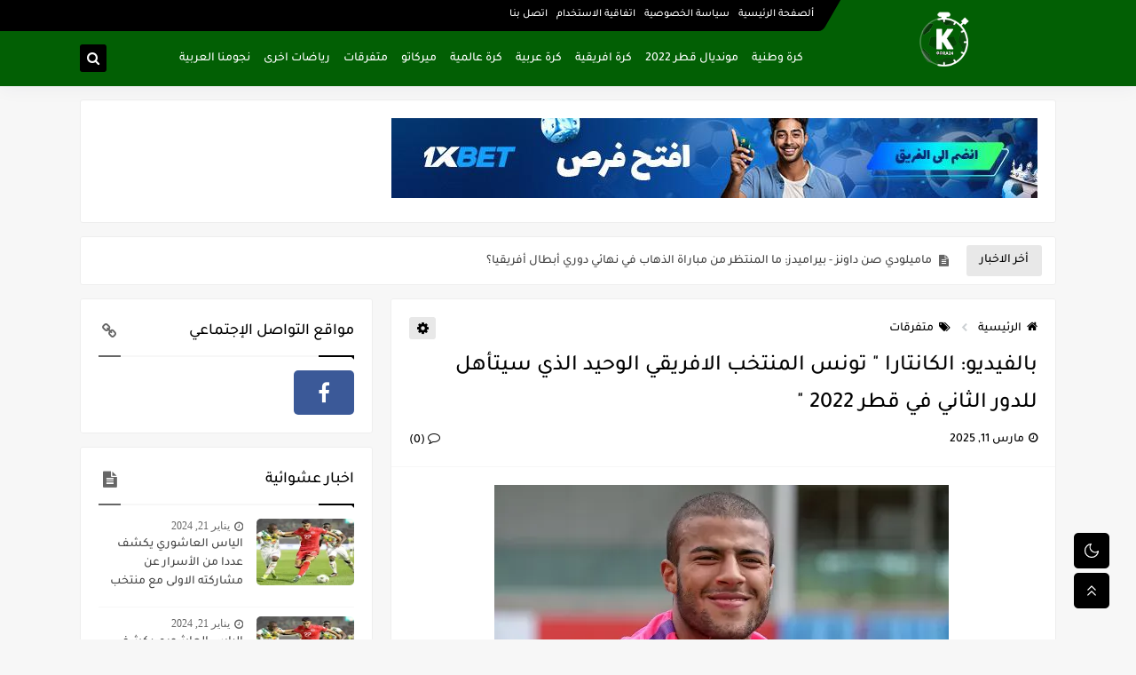

--- FILE ---
content_type: text/html; charset=utf-8
request_url: https://www.google.com/recaptcha/api2/aframe
body_size: 268
content:
<!DOCTYPE HTML><html><head><meta http-equiv="content-type" content="text/html; charset=UTF-8"></head><body><script nonce="Qv8lISwLIvTjraHwVL92kw">/** Anti-fraud and anti-abuse applications only. See google.com/recaptcha */ try{var clients={'sodar':'https://pagead2.googlesyndication.com/pagead/sodar?'};window.addEventListener("message",function(a){try{if(a.source===window.parent){var b=JSON.parse(a.data);var c=clients[b['id']];if(c){var d=document.createElement('img');d.src=c+b['params']+'&rc='+(localStorage.getItem("rc::a")?sessionStorage.getItem("rc::b"):"");window.document.body.appendChild(d);sessionStorage.setItem("rc::e",parseInt(sessionStorage.getItem("rc::e")||0)+1);localStorage.setItem("rc::h",'1769027726985');}}}catch(b){}});window.parent.postMessage("_grecaptcha_ready", "*");}catch(b){}</script></body></html>

--- FILE ---
content_type: text/javascript; charset=UTF-8
request_url: https://www.blogger.com/feeds/3263506712338029038/posts/summary?alt=json-in-script&start-index=2908&max-results=5&callback=sp_790221614490
body_size: 2709
content:
// API callback
sp_790221614490({"version":"1.0","encoding":"UTF-8","feed":{"xmlns":"http://www.w3.org/2005/Atom","xmlns$openSearch":"http://a9.com/-/spec/opensearchrss/1.0/","xmlns$blogger":"http://schemas.google.com/blogger/2008","xmlns$georss":"http://www.georss.org/georss","xmlns$gd":"http://schemas.google.com/g/2005","xmlns$thr":"http://purl.org/syndication/thread/1.0","id":{"$t":"tag:blogger.com,1999:blog-3263506712338029038"},"updated":{"$t":"2026-01-18T23:53:05.021+00:00"},"category":[{"term":"متفرقات"},{"term":"نجومنا العربية"},{"term":"كرة وطنية"},{"term":"كرة افريقية"},{"term":"ميركاتو"},{"term":"كرة عالمية"},{"term":"رياضات اخرى"},{"term":"كرة عربية"},{"term":"مونديال قطر 2022"}],"title":{"type":"text","$t":"موقع كورة 24"},"subtitle":{"type":"html","$t":"اخبار الكورة كل ثانية"},"link":[{"rel":"http://schemas.google.com/g/2005#feed","type":"application/atom+xml","href":"https:\/\/www.koora24.tn\/feeds\/posts\/summary"},{"rel":"self","type":"application/atom+xml","href":"https:\/\/www.blogger.com\/feeds\/3263506712338029038\/posts\/summary?alt=json-in-script\u0026start-index=2908\u0026max-results=5"},{"rel":"alternate","type":"text/html","href":"https:\/\/www.koora24.tn\/"},{"rel":"hub","href":"http://pubsubhubbub.appspot.com/"},{"rel":"previous","type":"application/atom+xml","href":"https:\/\/www.blogger.com\/feeds\/3263506712338029038\/posts\/summary?alt=json-in-script\u0026start-index=2903\u0026max-results=5"},{"rel":"next","type":"application/atom+xml","href":"https:\/\/www.blogger.com\/feeds\/3263506712338029038\/posts\/summary?alt=json-in-script\u0026start-index=2913\u0026max-results=5"}],"author":[{"name":{"$t":"Unknown"},"email":{"$t":"noreply@blogger.com"},"gd$image":{"rel":"http://schemas.google.com/g/2005#thumbnail","width":"16","height":"16","src":"https:\/\/img1.blogblog.com\/img\/b16-rounded.gif"}}],"generator":{"version":"7.00","uri":"http://www.blogger.com","$t":"Blogger"},"openSearch$totalResults":{"$t":"6239"},"openSearch$startIndex":{"$t":"2908"},"openSearch$itemsPerPage":{"$t":"5"},"entry":[{"id":{"$t":"tag:blogger.com,1999:blog-3263506712338029038.post-4228764697629470544"},"published":{"$t":"2024-01-21T18:59:00.003+00:00"},"updated":{"$t":"2025-03-12T01:41:15.899+00:00"},"category":[{"scheme":"http://www.blogger.com/atom/ns#","term":"متفرقات"}],"title":{"type":"text","$t":"الياس العاشوري يكشف عددا من الأسرار عن مشاركته الاولى مع منتخب تونس في الكان ويوجه رسالتين"},"summary":{"type":"text","$t":"كشف الياس العاشوري لاعب المنتخب التونسي وذلك اثر تصريح خص به موقع العربي الجديد، عددا من الأسرار عن مشاركته الأولى مع \"نسور قرطاج\" ضمن منافسات نهائيات كأس أمم افريقيا لكرة القدم المقامة حاليا بالكوت ديفوار،بعد تعادل المنتخب الوطني امام نظيره المالي في المباراة التي اقيمت ليلة يوم امس السبت ضمن الجولة الثانية من المجموعة الخامسة،حيث علق بخصوص سبب استبداله المفاجئ في الشوط الثاني من المباراة، "},"link":[{"rel":"replies","type":"application/atom+xml","href":"https:\/\/www.koora24.tn\/feeds\/4228764697629470544\/comments\/default","title":"تعليقات الرسالة"},{"rel":"replies","type":"text/html","href":"https:\/\/www.koora24.tn\/2024\/01\/blog-post_718.html#comment-form","title":"0 تعليقات"},{"rel":"edit","type":"application/atom+xml","href":"https:\/\/www.blogger.com\/feeds\/3263506712338029038\/posts\/default\/4228764697629470544"},{"rel":"self","type":"application/atom+xml","href":"https:\/\/www.blogger.com\/feeds\/3263506712338029038\/posts\/default\/4228764697629470544"},{"rel":"alternate","type":"text/html","href":"https:\/\/www.koora24.tn\/2024\/01\/blog-post_718.html","title":"الياس العاشوري يكشف عددا من الأسرار عن مشاركته الاولى مع منتخب تونس في الكان ويوجه رسالتين"}],"author":[{"name":{"$t":"Unknown"},"email":{"$t":"noreply@blogger.com"},"gd$image":{"rel":"http://schemas.google.com/g/2005#thumbnail","width":"16","height":"16","src":"https:\/\/img1.blogblog.com\/img\/b16-rounded.gif"}}],"media$thumbnail":{"xmlns$media":"http://search.yahoo.com/mrss/","url":"https:\/\/blogger.googleusercontent.com\/img\/b\/R29vZ2xl\/AVvXsEiCo0eS_dinphM9kovDXZTTCuO7BrX2HAWKDmPOqJawKE8etNR97VJj1emhdebMhUrwNN_3_9jh6U0aOEO_GhWrIZj02s03JcRnUG1aJFGGTT-bwBmAnhikMOwwz51RneD6uKB555luKH4\/s72-c\/20240121_195918.jpg","height":"72","width":"72"},"thr$total":{"$t":"0"}},{"id":{"$t":"tag:blogger.com,1999:blog-3263506712338029038.post-4681962541200787776"},"published":{"$t":"2024-01-21T18:59:00.002+00:00"},"updated":{"$t":"2025-03-11T23:54:31.896+00:00"},"category":[{"scheme":"http://www.blogger.com/atom/ns#","term":"متفرقات"}],"title":{"type":"text","$t":"الياس العاشوري يكشف عددا من الأسرار عن مشاركته الاولى مع منتخب تونس في الكان ويوجه رسالتين"},"summary":{"type":"text","$t":"كشف الياس العاشوري لاعب المنتخب التونسي وذلك اثر تصريح خص به موقع العربي الجديد، عددا من الأسرار عن مشاركته الأولى مع \"نسور قرطاج\" ضمن منافسات نهائيات كأس أمم افريقيا لكرة القدم المقامة حاليا بالكوت ديفوار،بعد تعادل المنتخب الوطني امام نظيره المالي في المباراة التي اقيمت ليلة يوم امس السبت ضمن الجولة الثانية من المجموعة الخامسة،حيث علق بخصوص سبب استبداله المفاجئ في الشوط الثاني من المباراة، "},"link":[{"rel":"replies","type":"application/atom+xml","href":"https:\/\/www.koora24.tn\/feeds\/4681962541200787776\/comments\/default","title":"تعليقات الرسالة"},{"rel":"replies","type":"text/html","href":"https:\/\/www.koora24.tn\/2024\/01\/blog-post_277.html#comment-form","title":"0 تعليقات"},{"rel":"edit","type":"application/atom+xml","href":"https:\/\/www.blogger.com\/feeds\/3263506712338029038\/posts\/default\/4681962541200787776"},{"rel":"self","type":"application/atom+xml","href":"https:\/\/www.blogger.com\/feeds\/3263506712338029038\/posts\/default\/4681962541200787776"},{"rel":"alternate","type":"text/html","href":"https:\/\/www.koora24.tn\/2024\/01\/blog-post_277.html","title":"الياس العاشوري يكشف عددا من الأسرار عن مشاركته الاولى مع منتخب تونس في الكان ويوجه رسالتين"}],"author":[{"name":{"$t":"رياض القروي"},"uri":{"$t":"http:\/\/www.blogger.com\/profile\/02934029667618766767"},"email":{"$t":"noreply@blogger.com"},"gd$image":{"rel":"http://schemas.google.com/g/2005#thumbnail","width":"32","height":"32","src":"\/\/blogger.googleusercontent.com\/img\/b\/R29vZ2xl\/AVvXsEgKelSoG5m14g70p1cCaPzkF87aLwTRSanp9oRFjx_XwDbw1mjh48K9ZzXx9cM3gN5Gv6UkVKNCZ4sjbJ_QCvSnb9CBA4DrR_4TxGsJ3qP6IwzzQszkQvy-ZPbqxybXsA\/s220\/139254619_4132723836744962_280107411799451076_n.jpg"}}],"media$thumbnail":{"xmlns$media":"http://search.yahoo.com/mrss/","url":"https:\/\/blogger.googleusercontent.com\/img\/b\/R29vZ2xl\/AVvXsEiCo0eS_dinphM9kovDXZTTCuO7BrX2HAWKDmPOqJawKE8etNR97VJj1emhdebMhUrwNN_3_9jh6U0aOEO_GhWrIZj02s03JcRnUG1aJFGGTT-bwBmAnhikMOwwz51RneD6uKB555luKH4\/s72-c\/20240121_195918.jpg","height":"72","width":"72"},"thr$total":{"$t":"0"}},{"id":{"$t":"tag:blogger.com,1999:blog-3263506712338029038.post-4739557313139844539"},"published":{"$t":"2024-01-21T16:58:00.001+00:00"},"updated":{"$t":"2025-03-12T01:41:16.228+00:00"},"category":[{"scheme":"http://www.blogger.com/atom/ns#","term":"ميركاتو"}],"title":{"type":"text","$t":" ميركاتو: أندية فرنسية تتنافس على ضم أمين شارني"},"summary":{"type":"text","$t":"\u0026nbsp;في 21 يناير 2024، كشفت قناة RMC الفرنسية عن تصاعد التنافس بين ثلاثة أندية فرنسية رائدة، وهي بريست ولونس ولوريون، في سباق محموم من أجل التعاقد مع الظهير الدولي التونسي الواعد، أمين شارني.أمين الشارني، الذي يبلغ من العمر 21 عامًا، يقدم أداءً مميزًا في صفوف فريق ستاد لافال في دوري الدرجة الثانية الفرنسي. تألق اللاعب الشاب لفت انتباه عدة أندية كبيرة، مما دفعها إلى الدخول في مفاوضات جادة للفوز "},"link":[{"rel":"replies","type":"application/atom+xml","href":"https:\/\/www.koora24.tn\/feeds\/4739557313139844539\/comments\/default","title":"تعليقات الرسالة"},{"rel":"replies","type":"text/html","href":"https:\/\/www.koora24.tn\/2024\/01\/blog-post_334.html#comment-form","title":"0 تعليقات"},{"rel":"edit","type":"application/atom+xml","href":"https:\/\/www.blogger.com\/feeds\/3263506712338029038\/posts\/default\/4739557313139844539"},{"rel":"self","type":"application/atom+xml","href":"https:\/\/www.blogger.com\/feeds\/3263506712338029038\/posts\/default\/4739557313139844539"},{"rel":"alternate","type":"text/html","href":"https:\/\/www.koora24.tn\/2024\/01\/blog-post_334.html","title":" ميركاتو: أندية فرنسية تتنافس على ضم أمين شارني"}],"author":[{"name":{"$t":"Unknown"},"email":{"$t":"noreply@blogger.com"},"gd$image":{"rel":"http://schemas.google.com/g/2005#thumbnail","width":"16","height":"16","src":"https:\/\/img1.blogblog.com\/img\/b16-rounded.gif"}}],"media$thumbnail":{"xmlns$media":"http://search.yahoo.com/mrss/","url":"https:\/\/blogger.googleusercontent.com\/img\/a\/AVvXsEi8L4a9N0_demp7PFymGj4MOEqoNp-Ri4kVwQtw1u94yE25L03d185zcyahyli3R5w44wTrZQo2bWPn9HoI9QiUkcknk0V6sAeYq0QdICmOzNqfl9lF7Nu2t9wWxtcL_1Y8cv8Zvml8XDXCy6fqINRNWIec9fzFGnfvidRqKxCCLki38Uzw9TX9keqDPt_G=s72-c","height":"72","width":"72"},"thr$total":{"$t":"0"}},{"id":{"$t":"tag:blogger.com,1999:blog-3263506712338029038.post-4393693389138786610"},"published":{"$t":"2024-01-21T16:58:00.000+00:00"},"updated":{"$t":"2025-03-11T23:54:21.890+00:00"},"category":[{"scheme":"http://www.blogger.com/atom/ns#","term":"ميركاتو"}],"title":{"type":"text","$t":" ميركاتو: أندية فرنسية تتنافس على ضم أمين شارني"},"summary":{"type":"text","$t":"\u0026nbsp;في 21 يناير 2024، كشفت قناة RMC الفرنسية عن تصاعد التنافس بين ثلاثة أندية فرنسية رائدة، وهي بريست ولونس ولوريون، في سباق محموم من أجل التعاقد مع الظهير الدولي التونسي الواعد، أمين شارني.أمين الشارني، الذي يبلغ من العمر 21 عامًا، يقدم أداءً مميزًا في صفوف فريق ستاد لافال في دوري الدرجة الثانية الفرنسي. تألق اللاعب الشاب لفت انتباه عدة أندية كبيرة، مما دفعها إلى الدخول في مفاوضات جادة للفوز "},"link":[{"rel":"replies","type":"application/atom+xml","href":"https:\/\/www.koora24.tn\/feeds\/4393693389138786610\/comments\/default","title":"تعليقات الرسالة"},{"rel":"replies","type":"text/html","href":"https:\/\/www.koora24.tn\/2024\/01\/blog-post_221.html#comment-form","title":"0 تعليقات"},{"rel":"edit","type":"application/atom+xml","href":"https:\/\/www.blogger.com\/feeds\/3263506712338029038\/posts\/default\/4393693389138786610"},{"rel":"self","type":"application/atom+xml","href":"https:\/\/www.blogger.com\/feeds\/3263506712338029038\/posts\/default\/4393693389138786610"},{"rel":"alternate","type":"text/html","href":"https:\/\/www.koora24.tn\/2024\/01\/blog-post_221.html","title":" ميركاتو: أندية فرنسية تتنافس على ضم أمين شارني"}],"author":[{"name":{"$t":"Unknown"},"email":{"$t":"noreply@blogger.com"},"gd$image":{"rel":"http://schemas.google.com/g/2005#thumbnail","width":"16","height":"16","src":"https:\/\/img1.blogblog.com\/img\/b16-rounded.gif"}}],"media$thumbnail":{"xmlns$media":"http://search.yahoo.com/mrss/","url":"https:\/\/blogger.googleusercontent.com\/img\/a\/AVvXsEi8L4a9N0_demp7PFymGj4MOEqoNp-Ri4kVwQtw1u94yE25L03d185zcyahyli3R5w44wTrZQo2bWPn9HoI9QiUkcknk0V6sAeYq0QdICmOzNqfl9lF7Nu2t9wWxtcL_1Y8cv8Zvml8XDXCy6fqINRNWIec9fzFGnfvidRqKxCCLki38Uzw9TX9keqDPt_G=s72-c","height":"72","width":"72"},"thr$total":{"$t":"0"}},{"id":{"$t":"tag:blogger.com,1999:blog-3263506712338029038.post-8865135297598452033"},"published":{"$t":"2024-01-21T15:57:00.003+00:00"},"updated":{"$t":"2025-03-12T01:41:16.556+00:00"},"category":[{"scheme":"http://www.blogger.com/atom/ns#","term":"كرة افريقية"}],"title":{"type":"text","$t":"أرقام أفضل لاعب خلال مباراة تونس ومالي في كأس افريقيا"},"summary":{"type":"text","$t":"دارت ليلة يوم امس السبت مباراة المنتخبين التونسي والمالي لحساب الجولة الثانية من المجموعة الخامسة ضمن منافسات نهائيات كأس أمم إفريقيا المقامة حاليا بالكوت ديفوار، حيث انتهت بالتعادل الايجابي هدف من الجانبين.هذا وكان الظهير الأيسر لنسور قرطاج، علي العابدي، أفضل لاعب للمنتخب الوطني التونسي خلال هاته المقابلة، حيث كان وراء تمريرة هدف التعادل لتونس الذي سجله اللاعب حمزة رفيعة في الدقيقة '20 من زمن "},"link":[{"rel":"replies","type":"application/atom+xml","href":"https:\/\/www.koora24.tn\/feeds\/8865135297598452033\/comments\/default","title":"تعليقات الرسالة"},{"rel":"replies","type":"text/html","href":"https:\/\/www.koora24.tn\/2024\/01\/blog-post_280.html#comment-form","title":"0 تعليقات"},{"rel":"edit","type":"application/atom+xml","href":"https:\/\/www.blogger.com\/feeds\/3263506712338029038\/posts\/default\/8865135297598452033"},{"rel":"self","type":"application/atom+xml","href":"https:\/\/www.blogger.com\/feeds\/3263506712338029038\/posts\/default\/8865135297598452033"},{"rel":"alternate","type":"text/html","href":"https:\/\/www.koora24.tn\/2024\/01\/blog-post_280.html","title":"أرقام أفضل لاعب خلال مباراة تونس ومالي في كأس افريقيا"}],"author":[{"name":{"$t":"Unknown"},"email":{"$t":"noreply@blogger.com"},"gd$image":{"rel":"http://schemas.google.com/g/2005#thumbnail","width":"16","height":"16","src":"https:\/\/img1.blogblog.com\/img\/b16-rounded.gif"}}],"media$thumbnail":{"xmlns$media":"http://search.yahoo.com/mrss/","url":"https:\/\/blogger.googleusercontent.com\/img\/b\/R29vZ2xl\/AVvXsEiPLpP-P-8BMxTRmpmJgawWsu3SbKE86bTbH6PczrRosH7YYZNGX5wNVkAiASdYUT4Klvlafh_WrNg-Gsooig54_YGSOVExHOCNUwuSe1CrYgHKzziZhtc2nO1JlTZ7GsikNl_jGVIGnwQ\/s72-c\/20240121_165615.jpg","height":"72","width":"72"},"thr$total":{"$t":"0"}}]}});

--- FILE ---
content_type: text/javascript; charset=UTF-8
request_url: https://www.blogger.com/feeds/3263506712338029038/posts/summary?alt=json-in-script&start-index=1&max-results=10&callback=sp_707426969091
body_size: 6768
content:
// API callback
sp_707426969091({"version":"1.0","encoding":"UTF-8","feed":{"xmlns":"http://www.w3.org/2005/Atom","xmlns$openSearch":"http://a9.com/-/spec/opensearchrss/1.0/","xmlns$blogger":"http://schemas.google.com/blogger/2008","xmlns$georss":"http://www.georss.org/georss","xmlns$gd":"http://schemas.google.com/g/2005","xmlns$thr":"http://purl.org/syndication/thread/1.0","id":{"$t":"tag:blogger.com,1999:blog-3263506712338029038"},"updated":{"$t":"2026-01-18T23:53:05.021+00:00"},"category":[{"term":"متفرقات"},{"term":"نجومنا العربية"},{"term":"كرة وطنية"},{"term":"كرة افريقية"},{"term":"ميركاتو"},{"term":"كرة عالمية"},{"term":"رياضات اخرى"},{"term":"كرة عربية"},{"term":"مونديال قطر 2022"}],"title":{"type":"text","$t":"موقع كورة 24"},"subtitle":{"type":"html","$t":"اخبار الكورة كل ثانية"},"link":[{"rel":"http://schemas.google.com/g/2005#feed","type":"application/atom+xml","href":"https:\/\/www.koora24.tn\/feeds\/posts\/summary"},{"rel":"self","type":"application/atom+xml","href":"https:\/\/www.blogger.com\/feeds\/3263506712338029038\/posts\/summary?alt=json-in-script\u0026max-results=10"},{"rel":"alternate","type":"text/html","href":"https:\/\/www.koora24.tn\/"},{"rel":"hub","href":"http://pubsubhubbub.appspot.com/"},{"rel":"next","type":"application/atom+xml","href":"https:\/\/www.blogger.com\/feeds\/3263506712338029038\/posts\/summary?alt=json-in-script\u0026start-index=11\u0026max-results=10"}],"author":[{"name":{"$t":"Unknown"},"email":{"$t":"noreply@blogger.com"},"gd$image":{"rel":"http://schemas.google.com/g/2005#thumbnail","width":"16","height":"16","src":"https:\/\/img1.blogblog.com\/img\/b16-rounded.gif"}}],"generator":{"version":"7.00","uri":"http://www.blogger.com","$t":"Blogger"},"openSearch$totalResults":{"$t":"6239"},"openSearch$startIndex":{"$t":"1"},"openSearch$itemsPerPage":{"$t":"10"},"entry":[{"id":{"$t":"tag:blogger.com,1999:blog-3263506712338029038.post-3549753773431407055"},"published":{"$t":"2025-05-23T12:51:00.002+01:00"},"updated":{"$t":"2025-05-23T12:51:46.635+01:00"},"category":[{"scheme":"http://www.blogger.com/atom/ns#","term":"رياضات اخرى"},{"scheme":"http://www.blogger.com/atom/ns#","term":"كرة افريقية"}],"title":{"type":"text","$t":"ماميلودي صن داونز - بيراميدز: ما المنتظر من مباراة الذهاب في نهائي دوري أبطال أفريقيا؟"},"summary":{"type":"text","$t":"ماميلودي صن داونز - بيراميدز: ما المنتظر من مباراة الذهاب في نهائي دوري أبطال أفريقيا؟شركة المراهنات الموثوقة 1xBet، الراعي الرسمي لدوري أبطال أفريقيا تحدثكم بكل ما تحتاجون إلى معرفته عن المواجهة الكروية بين شمال وجنوب إفريقيا.جدار جنوب أفريقيايعتبر البرازيليون معيارًا للاستقرار في جنوب أفريقيا ، فمنذ عام 2018 فاز الفريق بجميع البطولات الوطنية وفي عام 2016 فاز بدوري أبطال أفريقيا. من الممكن أن "},"link":[{"rel":"replies","type":"application/atom+xml","href":"https:\/\/www.koora24.tn\/feeds\/3549753773431407055\/comments\/default","title":"تعليقات الرسالة"},{"rel":"replies","type":"text/html","href":"https:\/\/www.koora24.tn\/2025\/05\/blog-post_23.html#comment-form","title":"0 تعليقات"},{"rel":"edit","type":"application/atom+xml","href":"https:\/\/www.blogger.com\/feeds\/3263506712338029038\/posts\/default\/3549753773431407055"},{"rel":"self","type":"application/atom+xml","href":"https:\/\/www.blogger.com\/feeds\/3263506712338029038\/posts\/default\/3549753773431407055"},{"rel":"alternate","type":"text/html","href":"https:\/\/www.koora24.tn\/2025\/05\/blog-post_23.html","title":"ماميلودي صن داونز - بيراميدز: ما المنتظر من مباراة الذهاب في نهائي دوري أبطال أفريقيا؟"}],"author":[{"name":{"$t":"Unknown"},"email":{"$t":"noreply@blogger.com"},"gd$image":{"rel":"http://schemas.google.com/g/2005#thumbnail","width":"16","height":"16","src":"https:\/\/img1.blogblog.com\/img\/b16-rounded.gif"}}],"media$thumbnail":{"xmlns$media":"http://search.yahoo.com/mrss/","url":"https:\/\/blogger.googleusercontent.com\/img\/b\/R29vZ2xl\/AVvXsEioUuaQVqlczbNZl0nr8bVZ9AowTzqTfoEBbMFINjrUYu4-7hRCbvp-_DiTH2Wd7HdNRv5AniDmO0DLyonDjFLPeG7XiZPLF0XGKrn_ZGjqkTKqSYQxDAm_GFv4FkScV8lw6N8Y8pFIFJgIoa7u2dxOoAFrjPWiuQ2hlc2ewnZ8q9EMdsZHBBUW1U813ZxK\/s72-c\/1000029076.jpg","height":"72","width":"72"},"thr$total":{"$t":"0"}},{"id":{"$t":"tag:blogger.com,1999:blog-3263506712338029038.post-8284599807166028795"},"published":{"$t":"2025-05-12T13:57:00.007+01:00"},"updated":{"$t":"2025-05-12T13:57:57.708+01:00"},"category":[{"scheme":"http://www.blogger.com/atom/ns#","term":"رياضات اخرى"}],"title":{"type":"text","$t":"البرنامج الكامل لنهائي البطولة بين الاتحاد المنستيري والنادي الإفريقي"},"summary":{"type":"text","$t":"أعلنت الجامعة التونسية لكرة السلة، هذا الاثنين، عن البرنامج الكامل لسلسلة نهائي بطولة كرة السلة للرجال، التي ستجمع بين الاتحاد المنستيري والنادي الإفريقي، في إطار خمس مباريات محتملة. وفيما يلي تفاصيل المواجهات:المباراة الأولى: الأربعاء 14 ماي، على الساعة 6:00 مساءً، بقاعة مزالي —\u0026nbsp;الاتحاد المنستيري × النادي الإفريقيالمباراة الثانية: السبت 17 ماي، على الساعة 6:00 مساءً، بقاعة مزالي —\u0026nbsp;"},"link":[{"rel":"replies","type":"application/atom+xml","href":"https:\/\/www.koora24.tn\/feeds\/8284599807166028795\/comments\/default","title":"تعليقات الرسالة"},{"rel":"replies","type":"text/html","href":"https:\/\/www.koora24.tn\/2025\/05\/blog-post_12.html#comment-form","title":"0 تعليقات"},{"rel":"edit","type":"application/atom+xml","href":"https:\/\/www.blogger.com\/feeds\/3263506712338029038\/posts\/default\/8284599807166028795"},{"rel":"self","type":"application/atom+xml","href":"https:\/\/www.blogger.com\/feeds\/3263506712338029038\/posts\/default\/8284599807166028795"},{"rel":"alternate","type":"text/html","href":"https:\/\/www.koora24.tn\/2025\/05\/blog-post_12.html","title":"البرنامج الكامل لنهائي البطولة بين الاتحاد المنستيري والنادي الإفريقي"}],"author":[{"name":{"$t":"رياض القروي"},"uri":{"$t":"http:\/\/www.blogger.com\/profile\/02934029667618766767"},"email":{"$t":"noreply@blogger.com"},"gd$image":{"rel":"http://schemas.google.com/g/2005#thumbnail","width":"32","height":"32","src":"\/\/blogger.googleusercontent.com\/img\/b\/R29vZ2xl\/AVvXsEgKelSoG5m14g70p1cCaPzkF87aLwTRSanp9oRFjx_XwDbw1mjh48K9ZzXx9cM3gN5Gv6UkVKNCZ4sjbJ_QCvSnb9CBA4DrR_4TxGsJ3qP6IwzzQszkQvy-ZPbqxybXsA\/s220\/139254619_4132723836744962_280107411799451076_n.jpg"}}],"media$thumbnail":{"xmlns$media":"http://search.yahoo.com/mrss/","url":"https:\/\/blogger.googleusercontent.com\/img\/b\/R29vZ2xl\/AVvXsEjZcG0kDdsxIQxc1Qv0g1pgqttraTCGa54Yi8JhzY-H1YCP07zKiEFgUfzuhp1w4rXoZxByECO_ZGZxKuWH7i4cNAR_1J0RbRyMc5Cy_Iq0KqT3xHgdbpi-E_BYAcWHrlWYi__UV2g4q8VYcncz7AHs5_EiuxJ-fdBFxH2YUs5zGArbWpnCadnWJXeuleM\/s72-c\/00-24.jpg","height":"72","width":"72"},"thr$total":{"$t":"0"}},{"id":{"$t":"tag:blogger.com,1999:blog-3263506712338029038.post-7169569177421227887"},"published":{"$t":"2025-05-07T12:44:00.001+01:00"},"updated":{"$t":"2025-05-07T12:44:15.052+01:00"},"category":[{"scheme":"http://www.blogger.com/atom/ns#","term":"متفرقات"}],"title":{"type":"text","$t":"عرض قطري يُغري ادارة النادي الإفريقي للتخلي عن موهبتها"},"summary":{"type":"text","$t":"كشفت مصادر قطرية هذا اليوم، الاربعاء 7 ماي 2025، أن نادي الشمال القطري قد قدّم عرضًا بقيمة 330 ألف دولار للتعاقد مع اللاعب يوسف سنانة، الذي ينشط حاليًا في صفوف ترجي جرجيس على سبيل الإعارة من النادي الإفريقي لموسم واحد.ويُذكر أن يوسف سنانة، البالغ من العمر 21 سنة والمرتبط بعقد مع النادي الإفريقي، قد قدّم موسمًا مميزًا مع ترجي جرجيس، حيث أحرز 16 هدفًا حتى الآن، منها 13 في بطولة الرابطة الثانية و3 "},"link":[{"rel":"replies","type":"application/atom+xml","href":"https:\/\/www.koora24.tn\/feeds\/7169569177421227887\/comments\/default","title":"تعليقات الرسالة"},{"rel":"replies","type":"text/html","href":"https:\/\/www.koora24.tn\/2025\/05\/blog-post_7.html#comment-form","title":"0 تعليقات"},{"rel":"edit","type":"application/atom+xml","href":"https:\/\/www.blogger.com\/feeds\/3263506712338029038\/posts\/default\/7169569177421227887"},{"rel":"self","type":"application/atom+xml","href":"https:\/\/www.blogger.com\/feeds\/3263506712338029038\/posts\/default\/7169569177421227887"},{"rel":"alternate","type":"text/html","href":"https:\/\/www.koora24.tn\/2025\/05\/blog-post_7.html","title":"عرض قطري يُغري ادارة النادي الإفريقي للتخلي عن موهبتها"}],"author":[{"name":{"$t":"رياض القروي"},"uri":{"$t":"http:\/\/www.blogger.com\/profile\/02934029667618766767"},"email":{"$t":"noreply@blogger.com"},"gd$image":{"rel":"http://schemas.google.com/g/2005#thumbnail","width":"32","height":"32","src":"\/\/blogger.googleusercontent.com\/img\/b\/R29vZ2xl\/AVvXsEgKelSoG5m14g70p1cCaPzkF87aLwTRSanp9oRFjx_XwDbw1mjh48K9ZzXx9cM3gN5Gv6UkVKNCZ4sjbJ_QCvSnb9CBA4DrR_4TxGsJ3qP6IwzzQszkQvy-ZPbqxybXsA\/s220\/139254619_4132723836744962_280107411799451076_n.jpg"}}],"media$thumbnail":{"xmlns$media":"http://search.yahoo.com/mrss/","url":"https:\/\/blogger.googleusercontent.com\/img\/b\/R29vZ2xl\/[base64]\/s72-c\/20230623_194521.jpg","height":"72","width":"72"},"thr$total":{"$t":"0"}},{"id":{"$t":"tag:blogger.com,1999:blog-3263506712338029038.post-5874606765953136954"},"published":{"$t":"2025-05-06T14:17:00.000+01:00"},"updated":{"$t":"2025-05-06T14:17:05.941+01:00"},"category":[{"scheme":"http://www.blogger.com/atom/ns#","term":"متفرقات"}],"title":{"type":"text","$t":"المدرب التونسي المتألق معين الشعباني يكشف عن اهدافه المستقبلية"},"summary":{"type":"text","$t":"أعرب معين الشعباني، مدرب نهضة بركان، عن تطلعات فريقه لما تبقى من الموسم، عقب الفوز العريض على النادي المكناسي (4-0) ضمن الجولة 29 من الدوري المغربي الاحترافي \"إنوي\".وقال الشعباني في تصريحاته الإعلامية: \"نمر بفترة حساسة من الموسم، مليئة بالتحديات والضغوط، خاصة مع تداخل المنافسات بين البطولة المحلية وكأس الكونفدرالية، إضافة إلى الرحلات الطويلة وبرمجة المباريات كل ثلاثة أيام تقريبًا\".وأضاف: \"نطمح "},"link":[{"rel":"replies","type":"application/atom+xml","href":"https:\/\/www.koora24.tn\/feeds\/5874606765953136954\/comments\/default","title":"تعليقات الرسالة"},{"rel":"replies","type":"text/html","href":"https:\/\/www.koora24.tn\/2025\/05\/blog-post_57.html#comment-form","title":"0 تعليقات"},{"rel":"edit","type":"application/atom+xml","href":"https:\/\/www.blogger.com\/feeds\/3263506712338029038\/posts\/default\/5874606765953136954"},{"rel":"self","type":"application/atom+xml","href":"https:\/\/www.blogger.com\/feeds\/3263506712338029038\/posts\/default\/5874606765953136954"},{"rel":"alternate","type":"text/html","href":"https:\/\/www.koora24.tn\/2025\/05\/blog-post_57.html","title":"المدرب التونسي المتألق معين الشعباني يكشف عن اهدافه المستقبلية"}],"author":[{"name":{"$t":"رياض القروي"},"uri":{"$t":"http:\/\/www.blogger.com\/profile\/02934029667618766767"},"email":{"$t":"noreply@blogger.com"},"gd$image":{"rel":"http://schemas.google.com/g/2005#thumbnail","width":"32","height":"32","src":"\/\/blogger.googleusercontent.com\/img\/b\/R29vZ2xl\/AVvXsEgKelSoG5m14g70p1cCaPzkF87aLwTRSanp9oRFjx_XwDbw1mjh48K9ZzXx9cM3gN5Gv6UkVKNCZ4sjbJ_QCvSnb9CBA4DrR_4TxGsJ3qP6IwzzQszkQvy-ZPbqxybXsA\/s220\/139254619_4132723836744962_280107411799451076_n.jpg"}}],"media$thumbnail":{"xmlns$media":"http://search.yahoo.com/mrss/","url":"https:\/\/blogger.googleusercontent.com\/img\/b\/R29vZ2xl\/AVvXsEiRO8myjqDNJqQ0a5SwrwdFKr8H5GiWMElkalkTT96HJ73tlQmajvjTn6NcNKtMvWDpsMpI6s6VpMlPOGIZyPA1tHEsVabto_fMoJQW1hrUzJhN7VQxm6PONSAEVpLCi4zjMaJ4x8oKHQezek304Fu6KFWl6bd3A9Ao5qLU9dd9ffIoudmTVGD5P5410a0\/s72-c\/mou3in-chaabani.jpg","height":"72","width":"72"},"thr$total":{"$t":"0"}},{"id":{"$t":"tag:blogger.com,1999:blog-3263506712338029038.post-3917602104070102671"},"published":{"$t":"2025-05-06T14:07:00.003+01:00"},"updated":{"$t":"2025-05-06T14:07:50.132+01:00"},"category":[{"scheme":"http://www.blogger.com/atom/ns#","term":"متفرقات"}],"title":{"type":"text","$t":"الكشف عن البرنامج الكامل لمباريات المنتخب التونسي خلال شهر جوان"},"summary":{"type":"text","$t":"كشفت الجامعة التونسية لكرة القدم عن برمجة ثلاث مباريات ودية للمنتخب الوطني التونسي خلال شهر جوان المقبل، وذلك في إطار التحضيرات المقبلة.فإلى جانب اللقاء الودي ضد المنتخب المغربي، تم تحديد مواجهتين إضافيتين أمام كل من بوركينا فاسو وغينيا.وفيما يلي البرنامج الكامل للمباريات الودية:2 جوان (بتونس): تونس × بوركينا فاسو7 جوان (بالمغرب): تونس × المغرب10 جوان (بالمغرب): تونس × غينيا"},"link":[{"rel":"replies","type":"application/atom+xml","href":"https:\/\/www.koora24.tn\/feeds\/3917602104070102671\/comments\/default","title":"تعليقات الرسالة"},{"rel":"replies","type":"text/html","href":"https:\/\/www.koora24.tn\/2025\/05\/blog-post_68.html#comment-form","title":"0 تعليقات"},{"rel":"edit","type":"application/atom+xml","href":"https:\/\/www.blogger.com\/feeds\/3263506712338029038\/posts\/default\/3917602104070102671"},{"rel":"self","type":"application/atom+xml","href":"https:\/\/www.blogger.com\/feeds\/3263506712338029038\/posts\/default\/3917602104070102671"},{"rel":"alternate","type":"text/html","href":"https:\/\/www.koora24.tn\/2025\/05\/blog-post_68.html","title":"الكشف عن البرنامج الكامل لمباريات المنتخب التونسي خلال شهر جوان"}],"author":[{"name":{"$t":"رياض القروي"},"uri":{"$t":"http:\/\/www.blogger.com\/profile\/02934029667618766767"},"email":{"$t":"noreply@blogger.com"},"gd$image":{"rel":"http://schemas.google.com/g/2005#thumbnail","width":"32","height":"32","src":"\/\/blogger.googleusercontent.com\/img\/b\/R29vZ2xl\/AVvXsEgKelSoG5m14g70p1cCaPzkF87aLwTRSanp9oRFjx_XwDbw1mjh48K9ZzXx9cM3gN5Gv6UkVKNCZ4sjbJ_QCvSnb9CBA4DrR_4TxGsJ3qP6IwzzQszkQvy-ZPbqxybXsA\/s220\/139254619_4132723836744962_280107411799451076_n.jpg"}}],"media$thumbnail":{"xmlns$media":"http://search.yahoo.com/mrss/","url":"https:\/\/blogger.googleusercontent.com\/img\/b\/R29vZ2xl\/AVvXsEiUuNfWAUoXwobhQKDevTR_9YcH5h7XmsfkY1w3bHDfsejSUpfBKBj8HUryCNgCAQW6ZuUtDTFH6p_yppVCyoAH7ayrUVbveDnVXRmeA0Y7o0nDMKZC_BvlrnZ9oEHBT0Yfi6NqDzmnYi2CiBdTwx1lTwPX2GEfP0AHZF1XxtZBGibdk4DYRPGqgo7PORY\/s72-c\/20230620_124456.jpg","height":"72","width":"72"},"thr$total":{"$t":"0"}},{"id":{"$t":"tag:blogger.com,1999:blog-3263506712338029038.post-515108325418204847"},"published":{"$t":"2025-05-06T13:42:00.002+01:00"},"updated":{"$t":"2025-05-06T13:42:49.924+01:00"},"category":[{"scheme":"http://www.blogger.com/atom/ns#","term":"كرة عالمية"}],"title":{"type":"text","$t":"باريس سان جيرمان - الأرسنال: راهن على المباراة الحاسمة في دوري أبطال أوروبا!"},"summary":{"type":"text","$t":"باريس سان جيرمان - الأرسنال: راهن على المباراة الحاسمة في دوري أبطال أوروبا!شركة المراهنات العالمية 1xBet\u0026nbsp; تعلن عن مباراة الإياب من نصف نهائي دوري أبطال أوروبا والتي ستقام في 7 مايو المقبل.أفضلية باريس سان جيرمانبفضل الضربة الدقيقة من عثمان ديمبيلي فاز الفريق الباريسي في مباراة الذهاب على الأرسنال في ملعب الإمارات وتفوق عليه بهدف واحد قبل مباراة الإياب. خسر المدفعجية على أرضهم للمرة الأولى "},"link":[{"rel":"replies","type":"application/atom+xml","href":"https:\/\/www.koora24.tn\/feeds\/515108325418204847\/comments\/default","title":"تعليقات الرسالة"},{"rel":"replies","type":"text/html","href":"https:\/\/www.koora24.tn\/2025\/05\/blog-post_6.html#comment-form","title":"0 تعليقات"},{"rel":"edit","type":"application/atom+xml","href":"https:\/\/www.blogger.com\/feeds\/3263506712338029038\/posts\/default\/515108325418204847"},{"rel":"self","type":"application/atom+xml","href":"https:\/\/www.blogger.com\/feeds\/3263506712338029038\/posts\/default\/515108325418204847"},{"rel":"alternate","type":"text/html","href":"https:\/\/www.koora24.tn\/2025\/05\/blog-post_6.html","title":"باريس سان جيرمان - الأرسنال: راهن على المباراة الحاسمة في دوري أبطال أوروبا!"}],"author":[{"name":{"$t":"Unknown"},"email":{"$t":"noreply@blogger.com"},"gd$image":{"rel":"http://schemas.google.com/g/2005#thumbnail","width":"16","height":"16","src":"https:\/\/img1.blogblog.com\/img\/b16-rounded.gif"}}],"media$thumbnail":{"xmlns$media":"http://search.yahoo.com/mrss/","url":"https:\/\/blogger.googleusercontent.com\/img\/b\/R29vZ2xl\/AVvXsEjWMwC_jVhYZWUJJWCHeWOgQgnuT_8sFsuSOQiGyzZ6R5f3ckBAMubcbtbGaLlcwo006n97RXcZ1rY-q-LMAu9xZyQ5LNAtoZlsZp7IWo4lGW2oMfVZa8e5w9gwQjxUPSF4ioTu4UieXx6juoPwl4RQrtc1-Mu7lGVgVdElVar3TuJmm0ESPLkLdtwFY9tt\/s72-c\/1000027547.jpg","height":"72","width":"72"},"thr$total":{"$t":"0"}},{"id":{"$t":"tag:blogger.com,1999:blog-3263506712338029038.post-6524134091002163582"},"published":{"$t":"2025-05-05T22:16:00.002+01:00"},"updated":{"$t":"2025-05-05T22:16:48.753+01:00"},"category":[{"scheme":"http://www.blogger.com/atom/ns#","term":"متفرقات"}],"title":{"type":"text","$t":"إصابة خطيرة لمحمد أمين بن عمر بعد اعتداء في سوسة والأمن يوقف أحد المعتدين"},"summary":{"type":"text","$t":"شهد شارع البرتقال بمدينة سوسة مساء الاثنين حادثة اعتداء طالت لاعب النجم الرياضي الساحلي محمد أمين بن عمر، مما أدى إلى إصابته بكسر خطير على مستوى الأنف استدعى تدخلاً جراحياً عاجلاً.وفقًا لمصادر مطلعة لموزاييك، فإن تفاصيل الواقعة تعود إلى لحظة مغادرة بن عمر لأحد المقاهي، حيث اقترب منه متسوّل يدّعي أنّه من ذوي الاحتياجات الخاصة طالبًا المساعدة المالية. وأثناء ذلك، سقط المتسوّل أرضًا، الأمر الذي دفع "},"link":[{"rel":"replies","type":"application/atom+xml","href":"https:\/\/www.koora24.tn\/feeds\/6524134091002163582\/comments\/default","title":"تعليقات الرسالة"},{"rel":"replies","type":"text/html","href":"https:\/\/www.koora24.tn\/2025\/05\/blog-post_94.html#comment-form","title":"0 تعليقات"},{"rel":"edit","type":"application/atom+xml","href":"https:\/\/www.blogger.com\/feeds\/3263506712338029038\/posts\/default\/6524134091002163582"},{"rel":"self","type":"application/atom+xml","href":"https:\/\/www.blogger.com\/feeds\/3263506712338029038\/posts\/default\/6524134091002163582"},{"rel":"alternate","type":"text/html","href":"https:\/\/www.koora24.tn\/2025\/05\/blog-post_94.html","title":"إصابة خطيرة لمحمد أمين بن عمر بعد اعتداء في سوسة والأمن يوقف أحد المعتدين"}],"author":[{"name":{"$t":"Unknown"},"email":{"$t":"noreply@blogger.com"},"gd$image":{"rel":"http://schemas.google.com/g/2005#thumbnail","width":"16","height":"16","src":"https:\/\/img1.blogblog.com\/img\/b16-rounded.gif"}}],"media$thumbnail":{"xmlns$media":"http://search.yahoo.com/mrss/","url":"https:\/\/blogger.googleusercontent.com\/img\/a\/AVvXsEiIDHZc_kTnBm9lRVjymCbstJcIaewCEi2pxRSbCeM2nH59cFlWTtmvaTIt9dO4_bsm596Aw6NjlRuUiuYgY2KwHpn14cdrPKWInqwDb8AtYPoQKpRHpBRfahqhjLMX5oCDC-27I93eXfvlFn-QhgFp3zGL36reD8QLhDeq4TvtpJ23fIy7-WTUZBWyZN_P=s72-c","height":"72","width":"72"},"thr$total":{"$t":"0"}},{"id":{"$t":"tag:blogger.com,1999:blog-3263506712338029038.post-848208986664144363"},"published":{"$t":"2025-05-05T22:07:00.002+01:00"},"updated":{"$t":"2025-05-05T22:07:13.998+01:00"},"category":[{"scheme":"http://www.blogger.com/atom/ns#","term":"متفرقات"}],"title":{"type":"text","$t":"نجم اليونايتد يدعم حنبعل المجبري"},"summary":{"type":"text","$t":"\u0026nbsp;أعرب قائد مانشستر يونايتد، برونو فرنانديز، عن دعمه الكبير لزميله السابق حنبعل المجبري، بعد أن اختتم هذا الأخير موسمه الناجح مع بيرنلي بتحقيق الصعود إلى الدوري الإنجليزي الممتاز.وقد لعب المجبري، الذي انتقل إلى بيرنلي الصيف الماضي مقابل 5.4 مليون جنيه إسترليني عقب فترة إعارة في إشبيلية، دورًا أساسيًا في مشوار فريقه خلال التشامبيونشيب، حيث شارك في 37 مباراة. وتمكن بيرنلي من حسم بطاقة الصعود "},"link":[{"rel":"replies","type":"application/atom+xml","href":"https:\/\/www.koora24.tn\/feeds\/848208986664144363\/comments\/default","title":"تعليقات الرسالة"},{"rel":"replies","type":"text/html","href":"https:\/\/www.koora24.tn\/2025\/05\/blog-post_91.html#comment-form","title":"0 تعليقات"},{"rel":"edit","type":"application/atom+xml","href":"https:\/\/www.blogger.com\/feeds\/3263506712338029038\/posts\/default\/848208986664144363"},{"rel":"self","type":"application/atom+xml","href":"https:\/\/www.blogger.com\/feeds\/3263506712338029038\/posts\/default\/848208986664144363"},{"rel":"alternate","type":"text/html","href":"https:\/\/www.koora24.tn\/2025\/05\/blog-post_91.html","title":"نجم اليونايتد يدعم حنبعل المجبري"}],"author":[{"name":{"$t":"Unknown"},"email":{"$t":"noreply@blogger.com"},"gd$image":{"rel":"http://schemas.google.com/g/2005#thumbnail","width":"16","height":"16","src":"https:\/\/img1.blogblog.com\/img\/b16-rounded.gif"}}],"media$thumbnail":{"xmlns$media":"http://search.yahoo.com/mrss/","url":"https:\/\/blogger.googleusercontent.com\/img\/a\/AVvXsEheF9qCjtlpR89kmTSVIYAhv4OhRF_tN2u4CkuFzk6c1ybRJygARkXOxrjvd5xRRaezlAMw7hbypOeiqUjVeULmY1k0NswMPATFYfgB---DGol-1NikF9QV14VajNHo69az_TOuIxU1nNNChIAhO7a3EMVZpqLYZeSmK0uTwjtO8YhDx4lSRQvhBDoL06ac=s72-c","height":"72","width":"72"},"thr$total":{"$t":"0"}},{"id":{"$t":"tag:blogger.com,1999:blog-3263506712338029038.post-5957760143257089712"},"published":{"$t":"2025-05-05T13:03:00.005+01:00"},"updated":{"$t":"2025-05-05T13:03:35.149+01:00"},"category":[{"scheme":"http://www.blogger.com/atom/ns#","term":"كرة افريقية"}],"title":{"type":"text","$t":"كأس إفريقيا U20: المغرب وتونس في مواجهة نارية لحسم التأهل.. توقيت المباراة والقناة الناقلة لها"},"summary":{"type":"text","$t":"يستعد المنتخب الوطني التونسي لأقل من 20 سنة لمواجهة نظيره المغربي، بعد يوم غد، الأربعاء 07 ماي 2025، في إطار الجولة الثالثة والأخيرة من دور المجموعات ضمن منافسات كأس أمم إفريقيا للشباب.ومن المقرر أن تُجرى المباراة على الساعة الرابعة مساءً، بملعب قناة السويس بمدينة الإسماعيلية.هذا وستقدم شبكة قنوات “beIN Sports”، الناقل الحصري للبطولة في المنطقة العربية والشرق الأوسط وشمال إفريقيا، تغطية مباشرة "},"link":[{"rel":"replies","type":"application/atom+xml","href":"https:\/\/www.koora24.tn\/feeds\/5957760143257089712\/comments\/default","title":"تعليقات الرسالة"},{"rel":"replies","type":"text/html","href":"https:\/\/www.koora24.tn\/2025\/05\/u20.html#comment-form","title":"0 تعليقات"},{"rel":"edit","type":"application/atom+xml","href":"https:\/\/www.blogger.com\/feeds\/3263506712338029038\/posts\/default\/5957760143257089712"},{"rel":"self","type":"application/atom+xml","href":"https:\/\/www.blogger.com\/feeds\/3263506712338029038\/posts\/default\/5957760143257089712"},{"rel":"alternate","type":"text/html","href":"https:\/\/www.koora24.tn\/2025\/05\/u20.html","title":"كأس إفريقيا U20: المغرب وتونس في مواجهة نارية لحسم التأهل.. توقيت المباراة والقناة الناقلة لها"}],"author":[{"name":{"$t":"رياض القروي"},"uri":{"$t":"http:\/\/www.blogger.com\/profile\/02934029667618766767"},"email":{"$t":"noreply@blogger.com"},"gd$image":{"rel":"http://schemas.google.com/g/2005#thumbnail","width":"32","height":"32","src":"\/\/blogger.googleusercontent.com\/img\/b\/R29vZ2xl\/AVvXsEgKelSoG5m14g70p1cCaPzkF87aLwTRSanp9oRFjx_XwDbw1mjh48K9ZzXx9cM3gN5Gv6UkVKNCZ4sjbJ_QCvSnb9CBA4DrR_4TxGsJ3qP6IwzzQszkQvy-ZPbqxybXsA\/s220\/139254619_4132723836744962_280107411799451076_n.jpg"}}],"media$thumbnail":{"xmlns$media":"http://search.yahoo.com/mrss/","url":"https:\/\/blogger.googleusercontent.com\/img\/b\/R29vZ2xl\/AVvXsEhXwvstyRzLe3FEfuvHqBilZb6kAiwnty60mI_7X7vug3lH5w6h-SEyJqgdeyILUaCruarABvhx7XDnE0ME2_rOdi1J2PReEf0RXNlVn8v416Gplhwz15EFA3Nq0Mt7QQBOXHNb141XtAZTBdcqsJQd-DAjqIRafeJMJSX2vkF7zIwIy2NWJ3p3OxUbo9k\/s72-c\/1746327623898_cLHgO.webp","height":"72","width":"72"},"thr$total":{"$t":"0"}},{"id":{"$t":"tag:blogger.com,1999:blog-3263506712338029038.post-2069440087782623549"},"published":{"$t":"2025-05-05T11:12:00.009+01:00"},"updated":{"$t":"2025-05-05T11:12:53.415+01:00"},"category":[{"scheme":"http://www.blogger.com/atom/ns#","term":"كرة وطنية"}],"title":{"type":"text","$t":"الرابطة المحترفة الأولى: برنامج مباريات الجولة 29"},"summary":{"type":"text","$t":"تُقام مباريات الجولة التاسعة والعشرين من بطولة الرابطة المحترفة الأولى لكرة القدم يومي السبت والأحد، الموافقين لـ10 و11 ماي 2025، بداية من الساعة الثالثة بعد الزوال (15:00). وفي ما يلي البرنامج الكامل:السبت 10 ماي:شبيبة العمران × اتحاد بن قردانمستقبل سليمان × الترجي الجرجيسيقوافل قفصة × مستقبل قابساتحاد تطاوين × الملعب التونسيالأحد 11 ماي:النادي الإفريقي × النجم الساحليالأولمبي الباجي × الترجي "},"link":[{"rel":"replies","type":"application/atom+xml","href":"https:\/\/www.koora24.tn\/feeds\/2069440087782623549\/comments\/default","title":"تعليقات الرسالة"},{"rel":"replies","type":"text/html","href":"https:\/\/www.koora24.tn\/2025\/05\/29.html#comment-form","title":"0 تعليقات"},{"rel":"edit","type":"application/atom+xml","href":"https:\/\/www.blogger.com\/feeds\/3263506712338029038\/posts\/default\/2069440087782623549"},{"rel":"self","type":"application/atom+xml","href":"https:\/\/www.blogger.com\/feeds\/3263506712338029038\/posts\/default\/2069440087782623549"},{"rel":"alternate","type":"text/html","href":"https:\/\/www.koora24.tn\/2025\/05\/29.html","title":"الرابطة المحترفة الأولى: برنامج مباريات الجولة 29"}],"author":[{"name":{"$t":"رياض القروي"},"uri":{"$t":"http:\/\/www.blogger.com\/profile\/02934029667618766767"},"email":{"$t":"noreply@blogger.com"},"gd$image":{"rel":"http://schemas.google.com/g/2005#thumbnail","width":"32","height":"32","src":"\/\/blogger.googleusercontent.com\/img\/b\/R29vZ2xl\/AVvXsEgKelSoG5m14g70p1cCaPzkF87aLwTRSanp9oRFjx_XwDbw1mjh48K9ZzXx9cM3gN5Gv6UkVKNCZ4sjbJ_QCvSnb9CBA4DrR_4TxGsJ3qP6IwzzQszkQvy-ZPbqxybXsA\/s220\/139254619_4132723836744962_280107411799451076_n.jpg"}}],"media$thumbnail":{"xmlns$media":"http://search.yahoo.com/mrss/","url":"https:\/\/blogger.googleusercontent.com\/img\/b\/R29vZ2xl\/AVvXsEiB1PU93a_AFDscAJobNM2D5YADZOFnWhZlvjfntilYT9psnr4ZZ9Ta6RZg4YKtaWaEF2dlT6rllflvLx01cEF1ZcccLLyx6X3nl9wGU18xKv-xpV5ahwCjgD0L4xkWqh2228OfKRTwWmCJFtvbppPxni32yIbRk00H35SIriQkysX730JlBJHaAiWH2v4\/s72-c\/IMG_ORG_1664811094075.png","height":"72","width":"72"},"thr$total":{"$t":"0"}}]}});

--- FILE ---
content_type: application/javascript; charset=utf-8
request_url: https://fundingchoicesmessages.google.com/f/AGSKWxXTi303T8LcU9Bag6BguKD4i9tWIfINn7p9fZKwfJHHNo9at2PQ95l4G5GtNLI-EQkegx-VLYReo1jfeRzIWP7ObLFayI5Hi4_AbahVuSL93RgeBrlYg-FVBPygsI7UA3o3P3d-uzzHO8YmXQ0eEyaxpsvkFJWm9oMjqYSmjSKyyQ5ZseQBrVdztJIw/_/adicon_/peel1.js_adstat./banner.ca?-728x90&
body_size: -1290
content:
window['5058d609-3a4f-4fab-9577-88fa13bb8ec0'] = true;